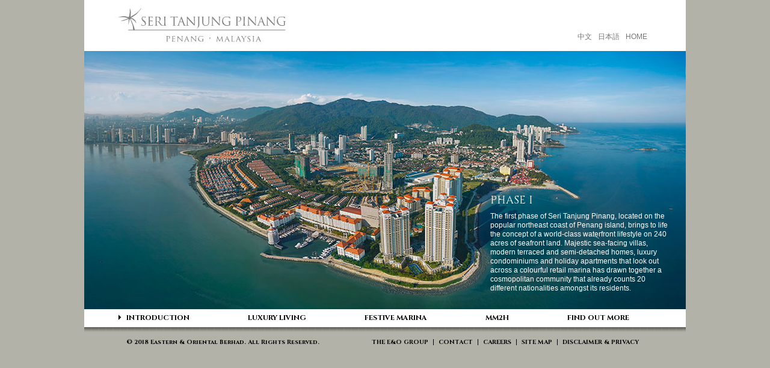

--- FILE ---
content_type: text/html; charset=UTF-8
request_url: http://seritanjungpinang.com/phaseI.php
body_size: 5825
content:
<!DOCTYPE html PUBLIC "-//W3C//DTD XHTML 1.0 Transitional//EN" "http://www.w3.org/TR/xhtml1/DTD/xhtml1-transitional.dtd">
<html xmlns="http://www.w3.org/1999/xhtml">
<head>
<meta http-equiv="Content-Type" content="text/html; charset=utf-8" />
<title>Seri Tanjung Pinang</title>

<link href="css/styles.stp.css" rel="stylesheet" type="text/css"/> <link href='http://fonts.googleapis.com/css?family=Cinzel:400,700,900' rel='stylesheet' type='text/css'>
<script src="js/jquery-1.8.0.min.js"></script>  <!--Superfish DropUp Menu--> <script type="text/javascript" src="js/superfish/js/superfish.js"></script> <script type="text/javascript" src="js/superfish/js/superup.js"></script>

<script type="text/javascript">
	$(document).ready(function() {
		$('#content-wrapper').animate({
			opacity: 1,
		}, 1500, function() {
		  // Animation complete.
		});
		$('li#lv1-1').addClass('active');
		$('li#lv1-1 ul li').eq(3).addClass('active');
	});
</script>
</head>
<body>
	<div id="body-wrapper">
		<div id="header-wrapper">
			<div class="logo-container">
    <a href="index.php"><img src="images/stp_logo.jpg" height="65" width="300"/></a>
</div>
<ul class="language-container">
    <li><a href="theEOgroup-CHI.php">中文</a></li>
    <li><a target="_blank" href="http://www.seritanjungpinang.com/japanese/index.html">日本語</a></li>
    <li><a href="index.php">HOME</a></li>
</ul>		</div>
		<!--.content-wrapper -->
		<div id="content-wrapper" style="opacity: 0;">
			<!--pages-->
            <div class="pages" style="background: #ccc url(images/backgrounds/V2-Phase-1.jpg) no-repeat;">
				<div class="phase1-text">
					<h2>phase i</h2>
					<p>The first phase of Seri Tanjung Pinang, located on the popular northeast coast of Penang island, brings to life the concept of a world-class waterfront lifestyle on 240 acres of seafront land. Majestic sea-facing villas, modern terraced and semi-detached homes, luxury condominiums and holiday apartments that look out across a colourful retail marina has drawn together a cosmopolitan community that already counts 20 different nationalities amongst its residents.</p>
				</div>
			</div>
			<!--pages-->
        </div>
        <!--.content-wrapper -->
		<div id="navigation-wrapper">
			<div id="menu">
<ul class="main-navigation sf-menu">
    <li id="lv1-1">INTRODUCTION
        <ul style="width: 180px;">
            <li><a href="introduction.php">INTRODUCTION</a></li>
            <li><a href="location.php">LOCATION</a>
            <li class="special-list" style="border-bottom: none">
                <div id="locationDropdownTab">
                    <p><a href="pearl-of-the-orient.php">Pearl of the Orient</a></p>
                    <p><a href="brief-history.php">A Brief History</a></p>
                    <p><a href="unesco-heritage.php">UNESCO World Heritage Site</a></p>
                    <p><a href="quickfacts.php">Quick Facts</a></p>
                </div>
            </li>
            <li><a href="phaseI.php">PHASE I</a></li>
            <li><a href="phaseII.php">PHASE II</a></li>
            <li><a href="world-class-partner.php">WORLD CLASS PARTNERS</a></li>
        </ul>
    </li>
    <li id="lv1-2">LUXURY LIVING
        <ul style="width: 250px;">
            <li><a href="luxury-living.php">LUXURY LIVING</a></li>
            <li><a href="seafront-resort-condo.php">SEAFRONT RESORT CONDOMINIUMS</a></li>
            <li><a href="executive-apartments.php">EXECUTIVE APARTMENTS</a></li>
            <li><a href="villas-by-the-sea.php">VILLAS BY-THE-SEA<span style="font-family: 'Arial', sans-serif;">&reg;</span></a></li>
            <li>TERRACED HOMES</li>
            <li class="special-list" style="border-bottom: none">
                <div id="terracedhomesDropdownTab">
                    <p><a href="terraced-homes-ariza-seafront.php">Ariza Seafront</a></p>
                    <p><a href="terraced-homes-amaris.php">Amaris By-The-Sea&reg;</a></p>
                    <p><a href="terraced-homes-andorra.php">Andorra Skyloft</a></p>
                    <p><a href="terraced-homes-ariza.php">Ariza Courtyard</a></p>
                </div>
            </li>
            <li><a href="semi-detached-homes.php">SEMI-DETACHED HOMES</a></li>
            <li><a href="suites-at-straits-quay.php">SUITES AT STRAITS QUAY</a></li>
        </ul>
    </li>
    <li id="lv1-3">FESTIVE MARINA
        <ul style="width: 100px;">
            <li><a href="straits-quay.php">STRAITS QUAY</a></li>
        </ul>
    </li>
    <li id="lv1-4">MM2H
        <ul style="width: 160px;">
            <li><a href="mm2h.php">MM2H</a></li>
            <li><a href="mm2h-highlights.php">MM2H HIGHLIGHTS</a></li>
            <li><a href="mm2h-living.php">LIVING IN MALAYSIA</a></li>
        </ul>
    </li>
    <li id="lv1-5" style="margin: 0px;">FIND OUT MORE
        <ul style="width: 160px;">
            <li><a href="sales-gallery.php">SALES GALLERY</a></li>
            <li><a href="find-out-more-en.php">ENQUIRIES / INFO</a></li>
        </ul>
    </li>
</ul>
</div>		</div>
		<div id="footer-wrapper">
			<p class="copyright-text">&copy; 2018 Eastern &amp; Oriental Berhad. All Rights Reserved.</p>
<ul class="secondary-navigation">
    <li><a href="theEOgroup.php">THE E&amp;O GROUP</a></li>
    <li><a href="contact.php">CONTACT</a></li>
    <li><a href="careers.php">CAREERS</a></li>
    <li><a href="sitemap.php">SITE MAP</a></li>
    <li><a href="disclaimer.php">DISCLAIMER & PRIVACY</a></li>
</ul>

<!-- Global site tag (gtag.js) - Google Analytics -->
<script async src="https://www.googletagmanager.com/gtag/js?id=UA-113462785-1"></script>
<script>
  window.dataLayer = window.dataLayer || [];
  function gtag(){dataLayer.push(arguments);}
  gtag('js', new Date());

  gtag('config', 'UA-113462785-1');
</script>
		</div>
	</div>
</body>
</html>


--- FILE ---
content_type: text/css
request_url: http://seritanjungpinang.com/css/styles.stp.css
body_size: 25148
content:
/*reset*/

    html,body,div,span,applet,object,h1,h2,h3,h4,h5,h6,p,blockquote,pre,a,abbr,acronym,address,big,cite,code,del,dfn,em,img,ins,kbd,q,s,samp,small,strike,strong,sub,sup,tt,var,b,u,i,center,dl,dt,dd,ol,ul,li,fieldset,form,label,legend,table,caption,tbody,tfoot,thead,tr,th,td,article,aside,canvas,details,embed,figure,figcaption,footer,header,hgroup,menu,nav,output,ruby,section,summary,time,mark,audio,video

{border:0;font:inherit;font-size:100%;margin:0;padding:0;vertical-align:baseline;}article,aside,details,figcaption,figure,footer,header,hgroup,menu,nav,section{display:block;}body{line-height:1;}ol,ul{list-style:none;}blockquote,q{quotes:none;}blockquote:before,blockquote:after,q:before,q:after{content:none;}table{border-collapse:collapse;border-spacing:0;}

    strong, b {font-weight: bold;}

    em, i {font-style: italic;}

    u {text-decoration: underline;}

    /*reset*/



.onf {display: block;}



/*menu*/

#menu * { 

    padding:0; 

    margin: 0; 

    list-style-type:none;}

    

#menu .active {list-style-image:url(../images/menu-bullet.png);}

#menu {

	cursor: pointer;

	z-index: 1000;

    margin: 4px 70px 0 70px;

    float: left;

    line-height: 10px;

    left: 200px;

}

#menu li.special-list:hover {list-style-type:none;list-style-image: none;}  

#menu a { 

    display: block; 

    text-decoration: none; 

    color: #000;}

#menu ul li ul{

  padding: 0px 10px 5px 20px;

  margin-left: -30px;

}

#menu ul li ul li{

    float: left;

    background: #fff;

    width: 100%;

    border-bottom: 1px solid #000;

    margin-right: 0;

    line-height: 20px;

    padding: 7px 0 ;

    font-size: 12px;

    }

#menu ul li ul li:last-child{

    border-bottom: none;

    }

#menu ul li ul{

    float: left;

    background: #fff;

	z-index: 1000;

	    opacity: 0.9;

	bottom: 20px;

    }

#menu ul li {

    float: left;

    background: #fff;

    font-size: 12px; 

    margin-right: 97px;

}

#menu ul li.active {list-style-image:url(../images/menu-bullet.png);}

#menu li{ 

    position:relative; 

    float:left;}

#menu li:hover{list-style-image:url(../images/menu-bullet.png); }

/*#menu ul li ul{ 

    display:none;

    list-style-type:none;}*/

/*#menu:hover ul, #menu:hover ul li:hover ul, #menu:hover ul li:hover ul li:hover ul { 

    display:block;

	z-index: 1000;}*/

/*#menu:hover ul li:hover ul { 

    position: absolute;

    margin-top: 1px;

	z-index: 2000;

}*/

/*#menu>ul>li:hover>ul { 

    bottom:100%;

}*/



#locationDropdownTab p {padding: 0 0 0 20px; font-family: 'Arial', sans-serif; font-weight: normal;}

#locationDropdownTab p:hover {background: url(../images/menu-bullet.png) 6px 6px no-repeat;}

#locationDropdownTab p.active {background: url(../images/menu-bullet.png) 6px 6px no-repeat;}

#terracedhomesDropdownTab p {padding: 0 0 0 20px; font-family: 'Arial', sans-serif; font-weight: normal;}

#terracedhomesDropdownTab p:hover {background: url(../images/menu-bullet.png) 6px 6px no-repeat;}

#terracedhomesDropdownTab p.active {background: url(../images/menu-bullet.png) 6px 6px no-repeat;}


/*menu*/



h2 {font-family: 'Cinzel', serif; font-weight: 400;}

body {background-color: #b2b2a8;}



.pull-right {float: right;}

.pull-left {float: left;}

    

#body-wrapper { width: 1000px; height: 600px; position: relative; margin: 0 auto; font-family: 'Arial', sans-serif; font-size: 12px;}

		

#header-wrapper { width: 100%; height: 85px;}

.logo-container {padding: 10px 50px; float: left;}

.language-container {height: 20px; padding-top: 55px; float: right; width: 180px;}

.language-container a {color: #777; text-decoration: none;}

.language-container a:hover {color: #000;}

.language-container li {float: left;padding-right: 10px;}



#content-wrapper { width: 100%; height: 430px; overflow: hidden;}

#blackbar-wrapper { width: 100%; height: 25px;color: #ffffff;background-color:#000000;}

#navigation-wrapper { width: 100%; height: 30px;}

#footer-wrapper { width: 860px; height: 15px;padding: 20px 70px;background: url(../images/loopshadow.png) repeat-x; font-size: 10px;}





.careers-wrapper, .sitemap-wrapper,              

.disclaimer-wrapper,         

.mm2h-highlights-wrapper,      

.mm2h-.mm2h-highlights-wrapper,  

.sales-galleries-wrapper {width: 900px; padding: 0px 50px; /*border: 1px solid red;*/ position: relative; height: 430px;}





/*debug*/

#body-wrapper {background: #b2b2a8;}

#header-wrapper {background: #fff;}

#content-wrapper {background: #fff;}

#navigation-wrapper {background: #fff;font-family: 'Cinzel', serif; font-weight: 700;}

#footer-wrapper {font-family: 'Cinzel', serif;font-weight: 700;}



#footer-wrapper a:hover{text-decoration: none; color: #fff; }

#footer-wrapper .active a{text-decoration: none; color: #fff; }

#footer-wrapper a{text-decoration: none; color: #000; }

.copyright-text {float: left; font-size: 10px;}

.secondary-navigation {float: right;}

.secondary-navigation li {float: left;padding: 0 8px; border-right: 1px solid #000;}

.secondary-navigation li.active {color: #fff;}

.secondary-navigation .active a{color: #fff;}

.secondary-navigation li:last-child {border: none;}



.main-navigation {padding: 0 70px; font-size: 12px; line-height: 20px; padding-top: 5px;}

.main-navigation li:last-child { margin-right:0px;}

.main-navigation li ul:nth-child(1) {position: absolute; left: 0; bottom: 0;}

/*.main-navigation li ul {position: absolute; bottom: 200px; left: 0px;}*/



.scrollable-content-mm2hliving {overflow: hidden; height: 340px; margin: 5px 0 15px 0;/*border: 1px solid green;*/padding-right: -10px;}

.scrollable-content-mm2hhighlights {overflow: hidden; height: 290px; margin: 5px 0 15px 0;/*border: 1px solid green;*/padding-right: -10px;}

.scrollable-content-quickfacts {overflow: hidden; height: 200px; margin: 5px 0 15px 0; /*border: 1px solid green;*/ padding-right: -10px;}

.scrollable-content-disclaimer {overflow: hidden; height: 320px; margin: 5px 0 10px 0;/*border: 1px solid green;*/ padding-right: -10px; }

.pages {width: 1000px; height: 430px; position: relative;}



.sitemap a{color: #fff;text-decoration: none;}

.sitemap {color: #fff;margin: 140px 50px 0 60px;width: 900px; height: 290px; /*border: 1px solid blue;*/}

.sitemap h2{font-size: 18px; }

.horizontal-ul {}

.horizontal-ul li {float: left;margin: 15px 0px; padding: 0 10px;}

.vertical-ul{float: left;padding: 10px;height: 150px;}

.vertical-ul li{width: 100%;float: left;padding: 6px 0;}

.horizontal-ul li {border-left: 1px solid #fff;}

.horizontal-ul li:first-child {border-left:none;}



/*scrollable-content-text*/

.disclaimer-text {margin: 50px 20px 0 0;width: 400px; height: 270px; color: #fff;}

.disclaimer-text p {padding: 0 0px 15px 10px; line-height: 1.2em;/*font-size: 12px;*/}

.disclaimer-text h4 {padding: 0 10px 0 10px;}

.disclaimer-text h3 {font-size: 13px;padding: 0 10px 0 10px;}



.contact-cont a {color: #000; text-decoration: none;}

.contact-cont {width: 730px; padding: 20px 10px 5px 10px; line-height: 1.2em;}

.contact-cont h2 {font-size: 18px;padding: 3px 10px; }

.contact-cont h3 {font-size: 20px;padding: 0px 10px;}

.contact-cont p {padding: 5px 10px;}

.contact-cont .contact-intro {font-size: 13px; padding: 2px 10px 20px 10px; line-height: 1.2em;}

.contact-cont .contact-text {font-size: 11px;}



.contact-row1 {height: 170px;}

.contact-row2 {height: 190px;}

.contact-row3 {height: 170px;}

.contact-item {width: 235px; float: left;}

.contact-item2 {width: 230px; float: left;}

.contact-item3 {width: 270px; float: left;}



.contact-cont .contact-item h3, .contact-cont .contact-item2 h3, .contact-cont .contact-item3 h3 {font-size: 12px; font-weight: bold;}

.contact-cont .contact-item p {padding: 5px 10px;}



h3#opportunities-caller {font-size: 13px;}

.careers a {color: #fff; text-decoration: none;}

.careers .scrollable-content {overflow: hidden; height: 260px; margin: 15px 0 15px 0;/*border: 1px solid red;*/}

#test .scrollable-content2 {overflow: hidden; height: 190px; margin: 5px 0 15px 0;/*border: 1px solid green;*/padding-right:-10px;}

.careers h2 {font-size: 18px;padding: 0 10px; }

.careers h3 {font-size: 16px;padding: 0 10px;}

.careers {margin: 85px 0 0 60px;width: 390px; height: 320px; /*border: 1px solid blue;*/font-size: 12px; color: #fff;}

.careers p {padding: 0 10px 20px 10px; line-height: 1.3em;/*font-size: 12px;*/}

.careers h4 {padding: 0 10px 0 10px;font-size: 13px;}

.opportunities-popup .close_button {padding:10px; cursor: pointer;}

.opportunities-popup .back_button {padding:10px; cursor: pointer;}

.opportunities-popup {margin: 110px 50px 0 0;width: 470px; height: 280px; /*border: 1px solid blue;*/ background: #fff; color: #000;}

.opportunities-popup p {padding: 0 10px 10px 10px; line-height: 1.2em;/*font-size: 12px;*/}

.opportunities-popup h4 {padding: 0 10px 0 10px;}



.the-eando-group a {color: #fff;}

.the-eando-group {position: absolute;width: 550px;height: 220px;bottom: 0px; right:  50px;color: #fff;}

.the-eando-group p {padding: 10px; line-height: 1.3em;}

.the-eando-group h2 {padding: 0 10px;font-size: 18px; }



.the-eando-group-chi a {color: #fff;}

.the-eando-group-chi {position: absolute;width: 550px;height: 250px;bottom: 20px; right:  50px;color: #fff;}

.the-eando-group-chi p {padding: 10px; line-height: 1.3em;}

.the-eando-group-chi h2 {padding: 0 10px;font-size: 18px;  }





.contact-form {/*border: 1px solid red; padding: 10px 10px 10px 30px;*/background-color:rgba(255, 255, 255, 0.8);padding:10px 10px 10px 10px;}

.contact-form .paragraph {width: 55%; line-height: 1.5em; padding-bottom: 15px; margin: 0px 0px 30px 0px;}

.contact-form .leftform {width: 800px; height:250px;/* border: 1px solid red;*/line-height: 1.5em;}

.contact-form .rightform {width: 90px; height:250px;/* border: 1px solid red;*/line-height: 1.5em;}



.contact-form input {padding:0;margin:0; border:none;}

.contact-form input[type="text"] {line-height: 20px; height:20px; font-size: 11px;}

.contact-form .radiotext {height: 20px;padding: 0 4px; line-height: 20px;}

.contact-form .form-detail {display: block; width: 150px; float:left;padding-left: 10px;}

.contact-form .form-separator {padding: 0 5px;float: left;}

.contact-form .form-items {height: 20px; line-height: 20px; margin: 0 0 5px 0;}

.contact-form .input-long {width: 570px;}

.contact-form .input-title {width: 203px;}

.contact-form .input-state {width: 290px;}

.contact-form .input-postcode {width: 213px;}

.contact-form .input-contact {width: 235px;}

.contact-form .leftform li {line-height: 20px;height: 26px;margin-bottom: 2px;}

.contact-form .rightform li {line-height: 20px;height: 26px;margin-bottom: 2px;}

.contact-form .register-select, .registerform .register-select option {width: 570px; height:20px; font-size: 11px;}

.contact-form .register-textarea {width: 560px; max-width: 560px;float:left; height: 50px;padding: 5px; overflow:auto;

  white-space: normal;}

.contact-form .form-items {font-weight: normal;}

.contact-form input[type="text"]{background-color: #fff; font-weight: normal;}



.text666 {color: #666;}

.the-info a {color: #000;}

.the-info .eoedition {margin: 10px; font-weight: bold;}

.the-info .eoedition tr {height: 20px; line-height: 18px;}

.enquiries-form-wrapper h4 {font-size: 16px;text-transform: uppercase; font-weight: 700;}



.luxury-text {position: absolute; top: 50px; right: 50px; width: 330px; height:300px;}

.luxury-text h2 {font-size: 18px; padding-bottom: 10px; text-transform: uppercase; }

.luxury-text p { line-height: 1.3em;}



.location-text a {color: #000;}

.location-text {position: absolute; top: 150px; left: 70px; width: 380px; height:300px;}

.location-text h2 {font-size: 18px; padding-bottom: 10px; text-transform: uppercase; }

.location-text p { line-height: 1.3em;}



.unesco-text a {color: #fff; text-decoration: none;}

.unesco-text {position: absolute; top: 150px; left: 480px; width: 450px; height:300px; color: #fff;}

.unesco-text h2 {font-size: 18px; padding-bottom: 10px; text-transform: uppercase; }

.unesco-text p { line-height: 1.3em;}



.briefhistory-text a {color: #fff; text-decoration: none;}

.briefhistory-text {position: absolute; top: 50px; left: 70px; width: 320px; height:300px;color: #fff;}

.briefhistory-text h2 {font-size: 18px; padding-bottom: 10px; text-transform: uppercase; }

.briefhistory-text p { line-height: 1.3em;}



.briefhistory2-text a {color: #fff; text-decoration: none;}

.briefhistory2-text {position: absolute; bottom: 20px; right: 70px; width: 450px; height:80px;color: #fff;}

.briefhistory2-text h2 {font-size: 18px; padding-bottom: 10px; text-transform: uppercase; }

.briefhistory2-text p { line-height: 1.3em;}



.pearl-text a {color: #000; text-decoration: none;}

.pearl-text {position: absolute; top: 50px; left: 70px; width: 400px; height:300px;}

.pearl-text h2 {font-size: 18px; padding-bottom: 10px; text-transform: uppercase; }

.pearl-text p { line-height: 1.3em;width: 350px}



/*.phase1-text a {color: #000;}

.phase1-text {position: absolute; top: 150px; right: 70px; width: 450px; height:300px;}
.phase1-text h2 {font-size: 18px; padding-bottom: 10px; text-transform: uppercase; }

.phase1-text p { line-height: 1.3em;}

*/

.phase1-text a {color: #fff;}

//.phase1-text {position: absolute; bottom: 70px; left: 70px; width: 450px; height:120px; color: #fff;}
//.phase1-text {position: absolute; bottom: 60px; right: 10px; width: 300px; height:120px; color: #fff;}
.phase1-text {position: absolute; bottom: 70px; right: 25px; width: 300px; height:120px; color: #fff;}

.phase1-text h2 {font-size: 18px; padding-bottom: 10px; text-transform: uppercase; }

.phase1-text p { line-height: 1.3em;}.introduction-text {position: absolute; top: 30px; right: 70px; width: 450px; height:300px;}



.phase2-text {position: absolute; bottom: 30px; left: 70px; width: 450px; height:195px; color: #fff;background-color:rgba(255, 255, 255, 0.8);padding:10px;}
.phase2-text h2 {font-size: 18px; padding-bottom: 10px; text-transform: uppercase;color: #000000;}
.phase2-text p { line-height: 1.3em;color: #000000;}.introduction-text {position: absolute; top: 30px; right: 70px; width: 450px; height:300px;color: #000000;}
.phase2-text ul {margin-top:2px;}
.phase2-text li {line-height: 1.3em;color: #000000;list-style: disc;margin-left:12px;}
.phase2-text a {color: #000000;}



.introduction-text {position: absolute; top: 30px; right: 50px; width: 450px; height:300px;}

.introduction-text h2 {font-size: 18px; padding-bottom: 10px; text-transform: uppercase; }

.introduction-text p { line-height: 1.3em;}

.introduction-text a {color: #000;}



.worldclasspartner {position: absolute; top: 30px; left: 70px; width: 450px; height:300px;}

.worldclasspartner h2 {font-size: 18px; padding-bottom: 10px; text-transform: uppercase; }

.worldclasspartner p { line-height: 1.3em;}

.worldclasspartner a {color: #000;}

.terraced-amaris-text {position: relative; top: 30px; left: 630px; width: 320px; height:120px;background-color:rgba(255,255,255,0.7);padding:10px;}
.terraced-amaris-text h2 {font-size: 18px; padding-bottom: 10px; text-transform: uppercase; }
.terraced-amaris-text p { line-height: 1.3em;width: 300px;}
.terraced-amaris-text a {color: #000; font-weight:bold;}

.terraced-amaris-slide a {color: #fff; text-decoration:none;font-weight:bold;}
.terraced-amaris-slide a:visited {color: #fff; text-decoration:none;font-weight:bold;}
.terraced-amaris-slide a:hover {color: #fff; text-decoration:none;font-weight:bold;}
.terraced-amaris-slide a:active {color: #fff; text-decoration:none;font-weight:bold;}

.terraced-andorra-text {position: relative;top:30px;left:70px; width: 330px; height: 150px;background-color:rgba(255,255,255,0.7);padding:10px;}
.terraced-andorra-text h2 {font-size: 18px; padding-bottom: 10px; text-transform: uppercase; }
.terraced-andorra-text p { line-height: 1.3em;width: 320px;}
.terraced-andorra-text a {color: #000; font-weight:bold;}

.terraced-ariza-text {top:30px;left:70px;position: relative;width: 350px;height: 100px;color: #fff;}
.terraced-ariza-text h2 {font-size: 18px; padding-bottom: 10px; text-transform: uppercase;color: #fff;}
.terraced-ariza-text p { line-height: 1.3em;width: 350px;color: #fff;}
.terraced-ariza-text a {color: #fff; font-weight:bold;}


.terraced-ariza-seafront-text {top:30px;left:70px;position: relative;width: 350px;height: 105px;color: #000;background-color:rgba(255,255,255,0.7);padding:10px;}
.terraced-ariza-seafront-text h2 {font-size: 18px; padding-bottom: 10px; text-transform: uppercase; }
.terraced-ariza-seafront-text p { line-height: 1.3em;width: 350px;color: #000;}

.terraced-ariza-seafront-text-nbg {top:45px;left:20px;position: relative;width: 350px;height: 100px;color: #000;padding:10px;}
.terraced-ariza-seafront-text-nbg h2 {font-size: 18px; padding-bottom: 10px; text-transform: uppercase; }
.terraced-ariza-seafront-text-nbg p { line-height: 1.3em;width: 350px;color: #000;}
.terraced-ariza-seafront-text-nbg a {color: #000; text-decoration:none;font-weight:bold;}
.terraced-ariza-seafront-text-nbg a:visited {color: #000; text-decoration:none;font-weight:bold;}
.terraced-ariza-seafront-text-nbg a:hover {color: #000; text-decoration:none;font-weight:bold;}
.terraced-ariza-seafront-text-nbg a:active {color: #000; text-decoration:none;font-weight:bold;}




.seafront-condo-text {position: absolute; top: 30px; left: 50px; width: 280px; height:230px;background-color:rgba(255,255,255,0.7);padding:10px;}

.seafront-condo-text h2 {font-size: 18px; padding-bottom: 10px; text-transform: uppercase; }

.seafront-condo-text p { line-height: 1.3em;width: 280px;}
.seafront-condo-text a {color: #0645AD !important; text-decoration: underline !important;}

.executive-apartments-text {position: absolute; bottom: 50px; right: 30px; width: 400px; background-color:rgba(255,255,255,0.7);padding:10px}

.executive-apartments-text h2 {font-size: 18px; padding-bottom: 10px; text-transform: uppercase;}

.executive-apartments-text p { line-height: 1.3em;width: 400px;}
.executive-apartments a {color: #0645AD !important; text-decoration: underline !important;}


.straits-quay-text {position: absolute; top: 150px; left: 70px; width: 400px; height:300px;}

.straits-quay-text h2 {font-size: 18px; padding-bottom: 10px; text-transform: uppercase; }

.straits-quay-text p { line-height: 1.4em;}



.mm2h-text {position: absolute; top: 250px; left: 330px; width: 300px; height:300px; color: #fff;}

.mm2h-text h2 {font-size: 18px; padding-bottom: 10px; text-transform: uppercase; }

.mm2h-text p { line-height: 1.3em;}



a.text-fff {color: #fff; text-decoration: none;}

a.text-000 {color: #000; text-decoration: none;}



.mm2h-highlights {margin: 50px 0 0 0;width: 410px; height: 270px; /*border: 1px solid blue;*/}

.mm2h-highlights .scrollable-content {overflow: hidden; height: 335px; margin: 5px 0 15px 0;/*border: 1px solid green;*/padding-right:-10px;}

.mm2h-highlights p {padding: 0 10px 20px 10px; line-height: 1.2em;/*font-size: 12px;*/}

.mm2h-highlights h4 {padding: 0 10px 0 10px;}

.mm2h-highlights h3 {font-size: 13px;padding: 0 10px 0 10px;}

.mm2h-highlights h2 {font-size: 18px; }





.mm2h-living-in-malaysia {margin: 20px 20px 0 0;width: 460px; height: 300px; /*border: 1px solid blue;*/}

.mm2h-living-in-malaysia .scrollable-content {overflow: hidden; height: 355px; margin: 5px 0 15px 0;/*border: 1px solid green;*/padding-right:-10px;}

.mm2h-living-in-malaysia p {padding: 0 10px 20px 10px; line-height: 1.3em;/*font-size: 12px;*/}

.mm2h-living-in-malaysia h4 {padding: 0 10px 0 10px;line-height: 1.3em;}

.mm2h-living-in-malaysia h3 {font-size: 13px;padding: 0 10px 0 10px;}

.mm2h-living-in-malaysia h2 {font-size: 18px; }



.quickfacts {margin: 140px 20px 0 0;width: 460px; height: 200px; /*border: 1px solid blue;*/color: #fff;}

.quickfacts .scrollable-content {overflow: hidden; height: 355px; margin: 5px 0 15px 0;/*border: 1px solid green;*/padding-right:-10px;}

.quickfacts p {padding: 0 10px 20px 10px; line-height: 1.3em;/*font-size: 12px;*/}

.quickfacts h4 {padding: 0 10px 0 10px;line-height: 1.3em;}

.quickfacts h3 {font-size: 13px;padding: 0 10px 0 10px;}

.quickfacts h2 {font-size: 18px; padding: 0 10px 10px 10px; text-transform: uppercase; }



.sales-galleries a {color: #000; text-decoration: none;}

.sales-galleries {margin: 20px 70px 0 70px;width: 860px; height: 300px; /*border: 1px solid blue;*/}

.sales-galleries p {padding: 0 10px 20px 10px; line-height: 1.3em;/*font-size: 12px;*/}

.sales-galleries h4 {padding: 0 10px 0 10px;line-height: 1.3em;}

.sales-galleries h3 {font-size: 12px;}

.sales-galleries h2 {font-size: 18px; }



.accordion-wcp h4 {padding: 10px 10px 0px 16px;font-weight: bold; cursor: pointer;background: url(../images/arrow-right.png);line-height: 20px; background-repeat: no-repeat; background-position: 2px 13px;}

.accordion-wcp p {padding: 0px 10px 0px 16px;}



#thegallery {position: relative;}

.flexslider h3 {font-size: 18px; text-transform: uppercase; padding-bottom: 10px;font-family: 'Cinzel', serif; }

.flexslider p { line-height: 1.3em;}

a.fff {color: #fff;}

a.b000 {color: #000;}



.slide-num-view p {font-size: 10px;}

h2.designerLabel {font-size: 21px;padding:0;margin: 0; }

h2.galleryLabel {font-size: 16px;padding:0;margin: 0;}

p.photocredit {position: absolute; font-size: 10px;}

.textfff {color: #fff;}

.text000 {color: #000;}



.job-details table {line-height: 1.3em;}



.disclaimer {margin: 50px 0 0 0;width: 420px; height: 280px; /*border: 1px solid blue;*/ }

.disclaimer .scrollable-content {overflow: hidden; height: 320px; margin: 5px 0 15px 0;/*border: 1px solid green;*/padding-right:-10px;}

.disclaimer p {padding: 0 10px 15px 10px; line-height: 1.2em;/*font-size: 12px;*/}

.disclaimer h4 {padding: 0 10px 0 10px;}

.disclaimer h3 {font-size: 13px;}



.disclaimer-links {margin: 50px 0 0 0;width: 420px; height: 280px; /*border: 1px solid blue;*/ }

.disclaimer-links .scrollable-content {overflow: hidden; height: 320px; margin: 5px 0 15px 0;/*border: 1px solid green;*/padding-right:-10px;}

.disclaimer-links p {padding: 0 10px 15px 10px; line-height: 1.2em;/*font-size: 12px;*/}

.disclaimer-links h4 {padding: 0 10px 0 10px;}

.disclaimer-links h3 {font-size: 13px;text-decoration: none;}

.disclaimer-links h3 a:link {font-size: 13px;text-decoration: none;}

.disclaimer-links h3 a:visited {font-size: 13px;text-decoration: none;}

.disclaimer-links h3 a:hover {font-size: 13px;text-decoration: none;}

.disclaimer-links h3 a:active {font-size: 13px;text-decoration: none;}



.disclaimer-links a:link {color:#FFFFFF;}      /* unvisited link */

.disclaimer-links a:visited {color:#FFFFFF;}  /* visited link */

.disclaimer-links a:hover {color:#FFFFFF;}  /* mouse over link */

.disclaimer-links a:active {color:#FFFFFF;}  /* selected link */ 



.disclaimer-popup {margin: 50px 0 0 0;width: 420px; height: 280px; /*border: 1px solid blue;*/ }

.disclaimer-popup .scrollable-content {overflow: hidden; height: 320px; margin: 5px 0 15px 0;/*border: 1px solid green;*/padding-right:-10px;}

.disclaimer-popup p {padding: 0 10px 15px 10px; line-height: 1.2em;/*font-size: 12px;*/}

.disclaimer-popup h4 {padding: 0 10px 0 10px;}

.disclaimer-popup h3 {padding: 0 10px 0 10px;font-size: 13px;}



.disclaimer-popup-EN {margin: 50px 0 0 0;width: 420px; height: 280px; /*border: 1px solid blue;*/ }

.disclaimer-popup-EN .scrollable-content {overflow: hidden; height: 320px; margin: 5px 0 15px 0;/*border: 1px solid green;*/padding-right:-10px;}

.disclaimer-popup-EN p {padding: 0 10px 15px 10px; line-height: 1.2em;/*font-size: 12px;*/}

.disclaimer-popup-EN h4 {padding: 0 10px 0 10px;}

.disclaimer-popup-EN h3 {padding: 0 10px 0 10px;font-size: 13px;}



.disclaimer-popup-BM {margin: 50px 0 0 0;width: 420px; height: 280px; /*border: 1px solid blue;*/ }

.disclaimer-popup-BM .scrollable-content {overflow: hidden; height: 320px; margin: 5px 0 15px 0;/*border: 1px solid green;*/padding-right:-10px;}

.disclaimer-popup-BM p {padding: 0 10px 15px 10px; line-height: 1.2em;/*font-size: 12px;*/}

.disclaimer-popup-BM h4 {padding: 0 10px 0 10px;}

.disclaimer-popup-BM h3 {padding: 0 10px 0 10px;font-size: 13px;}



.disclaimer-popup-CN {margin: 50px 0 0 0;width: 420px; height: 280px; /*border: 1px solid blue;*/ }

.disclaimer-popup-CN .scrollable-content {overflow: hidden; height: 320px; margin: 5px 0 15px 0;/*border: 1px solid green;*/padding-right:-10px;}

.disclaimer-popup-CN p {padding: 0 10px 15px 10px; line-height: 1.2em;/*font-size: 12px;*/}

.disclaimer-popup-CN h4 {padding: 0 10px 0 10px;}

.disclaimer-popup-CN h3 {padding: 0 10px 0 10px;font-size: 13px;}



.disclaimer-popup-JP {margin: 50px 0 0 0;width: 420px; height: 280px; /*border: 1px solid blue;*/ }

.disclaimer-popup-JP .scrollable-content {overflow: hidden; height: 320px; margin: 5px 0 15px 0;/*border: 1px solid green;*/padding-right:-10px;}

.disclaimer-popup-JP p {padding: 0 10px 15px 10px; line-height: 1.2em;/*font-size: 12px;*/}

.disclaimer-popup-JP h4 {padding: 0 10px 0 10px;}

.disclaimer-popup-JP h3 {padding: 0 10px 0 10px;font-size: 13px;}





--- FILE ---
content_type: text/javascript
request_url: http://seritanjungpinang.com/js/superfish/js/superup.js
body_size: 118
content:
$("document").ready(function() {
	// Initialise bar section start type windown
	jQuery('ul.sf-menu').superfish();	
});